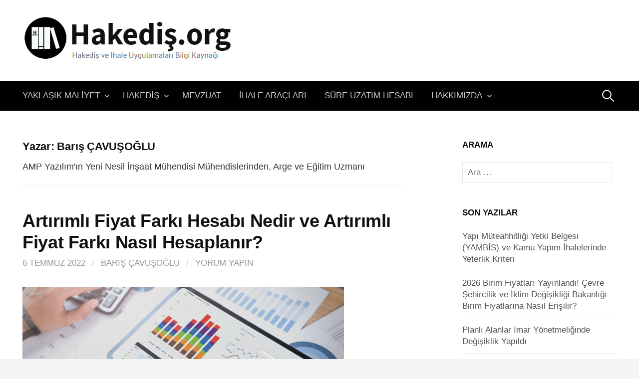

--- FILE ---
content_type: text/html; charset=UTF-8
request_url: https://www.hakedis.org/yazar/barisc/
body_size: 18174
content:
<!DOCTYPE html><!--[if IE 8]><html class="ie8" lang="tr"><![endif]--><!--[if !(IE 8) ]><!--><html lang="tr"><!--<![endif]--><head><script data-no-optimize="1">var litespeed_docref=sessionStorage.getItem("litespeed_docref");litespeed_docref&&(Object.defineProperty(document,"referrer",{get:function(){return litespeed_docref}}),sessionStorage.removeItem("litespeed_docref"));</script><meta charset="UTF-8"><meta name="viewport" content="width=device-width, initial-scale=1"><link rel="profile" href=""><link rel="pingback" href="https://www.hakedis.org/xmlrpc.php"><!--[if lt IE 9]><script src="https://www.hakedis.org/wp-content/themes/first/js/html5shiv.js"></script><![endif]--><meta name='robots' content='index, follow, max-image-preview:large, max-snippet:-1, max-video-preview:-1' /><title>Barış ÇAVUŞOĞLU, Yazar: Hakediş.org</title><link rel="canonical" href="https://www.hakedis.org/yazar/barisc/" /><meta property="og:locale" content="tr_TR" /><meta property="og:type" content="profile" /><meta property="og:title" content="Barış ÇAVUŞOĞLU, Yazar: Hakediş.org" /><meta property="og:url" content="https://www.hakedis.org/yazar/barisc/" /><meta property="og:site_name" content="Hakediş.org" /><meta property="og:image" content="https://secure.gravatar.com/avatar/a6613299615c058113c1e22c37a9a3df?s=500&d=mm&r=g" /><meta name="twitter:card" content="summary_large_image" /><meta name="twitter:site" content="@ampyazilim" /> <script type="application/ld+json" class="yoast-schema-graph">{"@context":"https://schema.org","@graph":[{"@type":"ProfilePage","@id":"https://www.hakedis.org/yazar/barisc/","url":"https://www.hakedis.org/yazar/barisc/","name":"Barış ÇAVUŞOĞLU, Yazar: Hakediş.org","isPartOf":{"@id":"https://www.hakedis.org/#website"},"primaryImageOfPage":{"@id":"https://www.hakedis.org/yazar/barisc/#primaryimage"},"image":{"@id":"https://www.hakedis.org/yazar/barisc/#primaryimage"},"thumbnailUrl":"https://www.hakedis.org/wp-content/uploads/2022/07/artirimli-fiyat-farki-hesabi-nasil-yapilmalidir-644x322-hakedis.org_.png","breadcrumb":{"@id":"https://www.hakedis.org/yazar/barisc/#breadcrumb"},"inLanguage":"tr","potentialAction":[{"@type":"ReadAction","target":["https://www.hakedis.org/yazar/barisc/"]}]},{"@type":"ImageObject","inLanguage":"tr","@id":"https://www.hakedis.org/yazar/barisc/#primaryimage","url":"https://www.hakedis.org/wp-content/uploads/2022/07/artirimli-fiyat-farki-hesabi-nasil-yapilmalidir-644x322-hakedis.org_.png","contentUrl":"https://www.hakedis.org/wp-content/uploads/2022/07/artirimli-fiyat-farki-hesabi-nasil-yapilmalidir-644x322-hakedis.org_.png","width":644,"height":322,"caption":"Artırımlı Fiyat Farkı Hesabı Nedir ve Artırımlı Fiyat Farkı Nasıl Hesaplanır?"},{"@type":"BreadcrumbList","@id":"https://www.hakedis.org/yazar/barisc/#breadcrumb","itemListElement":[{"@type":"ListItem","position":1,"name":"Ana sayfa","item":"https://www.hakedis.org/"},{"@type":"ListItem","position":2,"name":"Arşiv Barış ÇAVUŞOĞLU"}]},{"@type":"WebSite","@id":"https://www.hakedis.org/#website","url":"https://www.hakedis.org/","name":"Hakediş.org","description":"Hakediş ve İhale Uygulamaları Bilgi Kaynağı","publisher":{"@id":"https://www.hakedis.org/#organization"},"potentialAction":[{"@type":"SearchAction","target":{"@type":"EntryPoint","urlTemplate":"https://www.hakedis.org/?s={search_term_string}"},"query-input":{"@type":"PropertyValueSpecification","valueRequired":true,"valueName":"search_term_string"}}],"inLanguage":"tr"},{"@type":"Organization","@id":"https://www.hakedis.org/#organization","name":"Hakediş.org","url":"https://www.hakedis.org/","logo":{"@type":"ImageObject","inLanguage":"tr","@id":"https://www.hakedis.org/#/schema/logo/image/","url":"","contentUrl":"","caption":"Hakediş.org"},"image":{"@id":"https://www.hakedis.org/#/schema/logo/image/"},"sameAs":["http://facebook.com/ampyazilim","https://x.com/ampyazilim","http://instagram.com/amp.yazilim/","http://youtube.com/ampyazilim"]},{"@type":"Person","@id":"https://www.hakedis.org/#/schema/person/5c1056ea55e5e36e66cf5f8851adc4fd","name":"Barış ÇAVUŞOĞLU","image":{"@type":"ImageObject","inLanguage":"tr","@id":"https://www.hakedis.org/#/schema/person/image/","url":"https://www.hakedis.org/wp-content/litespeed/avatar/99b194b95f8a4d3e2a27bc851a37c263.jpg?ver=1768851185","contentUrl":"https://www.hakedis.org/wp-content/litespeed/avatar/99b194b95f8a4d3e2a27bc851a37c263.jpg?ver=1768851185","caption":"Barış ÇAVUŞOĞLU"},"description":"AMP Yazılım'ın Yeni Nesil İnşaat Mühendisi Mühendislerinden, Arge ve Eğitim Uzmanı","sameAs":["https://www.ampyazilim.com.tr"],"mainEntityOfPage":{"@id":"https://www.hakedis.org/yazar/barisc/"}}]}</script> <link rel='dns-prefetch' href='//maxcdn.bootstrapcdn.com' /><link rel='dns-prefetch' href='//fonts.googleapis.com' /><link rel="alternate" type="application/rss+xml" title="Hakediş.org &raquo; akışı" href="https://www.hakedis.org/feed/" /><link rel="alternate" type="application/rss+xml" title="Hakediş.org &raquo; yorum akışı" href="https://www.hakedis.org/comments/feed/" /><link rel="alternate" type="application/rss+xml" title="Barış ÇAVUŞOĞLU akışı için Hakediş.org &raquo; yazıları" href="https://www.hakedis.org/yazar/barisc/feed/" /><link data-optimized="2" rel="stylesheet" href="https://www.hakedis.org/wp-content/litespeed/css/daefd3c878f1eab3c92117f3e1e11d00.css?ver=6255d" /><style id='classic-theme-styles-inline-css' type='text/css'>/*! This file is auto-generated */
.wp-block-button__link{color:#fff;background-color:#32373c;border-radius:9999px;box-shadow:none;text-decoration:none;padding:calc(.667em + 2px) calc(1.333em + 2px);font-size:1.125em}.wp-block-file__button{background:#32373c;color:#fff;text-decoration:none}</style><style id='global-styles-inline-css' type='text/css'>body{--wp--preset--color--black: #000000;--wp--preset--color--cyan-bluish-gray: #abb8c3;--wp--preset--color--white: #ffffff;--wp--preset--color--pale-pink: #f78da7;--wp--preset--color--vivid-red: #cf2e2e;--wp--preset--color--luminous-vivid-orange: #ff6900;--wp--preset--color--luminous-vivid-amber: #fcb900;--wp--preset--color--light-green-cyan: #7bdcb5;--wp--preset--color--vivid-green-cyan: #00d084;--wp--preset--color--pale-cyan-blue: #8ed1fc;--wp--preset--color--vivid-cyan-blue: #0693e3;--wp--preset--color--vivid-purple: #9b51e0;--wp--preset--gradient--vivid-cyan-blue-to-vivid-purple: linear-gradient(135deg,rgba(6,147,227,1) 0%,rgb(155,81,224) 100%);--wp--preset--gradient--light-green-cyan-to-vivid-green-cyan: linear-gradient(135deg,rgb(122,220,180) 0%,rgb(0,208,130) 100%);--wp--preset--gradient--luminous-vivid-amber-to-luminous-vivid-orange: linear-gradient(135deg,rgba(252,185,0,1) 0%,rgba(255,105,0,1) 100%);--wp--preset--gradient--luminous-vivid-orange-to-vivid-red: linear-gradient(135deg,rgba(255,105,0,1) 0%,rgb(207,46,46) 100%);--wp--preset--gradient--very-light-gray-to-cyan-bluish-gray: linear-gradient(135deg,rgb(238,238,238) 0%,rgb(169,184,195) 100%);--wp--preset--gradient--cool-to-warm-spectrum: linear-gradient(135deg,rgb(74,234,220) 0%,rgb(151,120,209) 20%,rgb(207,42,186) 40%,rgb(238,44,130) 60%,rgb(251,105,98) 80%,rgb(254,248,76) 100%);--wp--preset--gradient--blush-light-purple: linear-gradient(135deg,rgb(255,206,236) 0%,rgb(152,150,240) 100%);--wp--preset--gradient--blush-bordeaux: linear-gradient(135deg,rgb(254,205,165) 0%,rgb(254,45,45) 50%,rgb(107,0,62) 100%);--wp--preset--gradient--luminous-dusk: linear-gradient(135deg,rgb(255,203,112) 0%,rgb(199,81,192) 50%,rgb(65,88,208) 100%);--wp--preset--gradient--pale-ocean: linear-gradient(135deg,rgb(255,245,203) 0%,rgb(182,227,212) 50%,rgb(51,167,181) 100%);--wp--preset--gradient--electric-grass: linear-gradient(135deg,rgb(202,248,128) 0%,rgb(113,206,126) 100%);--wp--preset--gradient--midnight: linear-gradient(135deg,rgb(2,3,129) 0%,rgb(40,116,252) 100%);--wp--preset--font-size--small: 13px;--wp--preset--font-size--medium: 20px;--wp--preset--font-size--large: 36px;--wp--preset--font-size--x-large: 42px;--wp--preset--spacing--20: 0.44rem;--wp--preset--spacing--30: 0.67rem;--wp--preset--spacing--40: 1rem;--wp--preset--spacing--50: 1.5rem;--wp--preset--spacing--60: 2.25rem;--wp--preset--spacing--70: 3.38rem;--wp--preset--spacing--80: 5.06rem;--wp--preset--shadow--natural: 6px 6px 9px rgba(0, 0, 0, 0.2);--wp--preset--shadow--deep: 12px 12px 50px rgba(0, 0, 0, 0.4);--wp--preset--shadow--sharp: 6px 6px 0px rgba(0, 0, 0, 0.2);--wp--preset--shadow--outlined: 6px 6px 0px -3px rgba(255, 255, 255, 1), 6px 6px rgba(0, 0, 0, 1);--wp--preset--shadow--crisp: 6px 6px 0px rgba(0, 0, 0, 1);}:where(.is-layout-flex){gap: 0.5em;}:where(.is-layout-grid){gap: 0.5em;}body .is-layout-flow > .alignleft{float: left;margin-inline-start: 0;margin-inline-end: 2em;}body .is-layout-flow > .alignright{float: right;margin-inline-start: 2em;margin-inline-end: 0;}body .is-layout-flow > .aligncenter{margin-left: auto !important;margin-right: auto !important;}body .is-layout-constrained > .alignleft{float: left;margin-inline-start: 0;margin-inline-end: 2em;}body .is-layout-constrained > .alignright{float: right;margin-inline-start: 2em;margin-inline-end: 0;}body .is-layout-constrained > .aligncenter{margin-left: auto !important;margin-right: auto !important;}body .is-layout-constrained > :where(:not(.alignleft):not(.alignright):not(.alignfull)){max-width: var(--wp--style--global--content-size);margin-left: auto !important;margin-right: auto !important;}body .is-layout-constrained > .alignwide{max-width: var(--wp--style--global--wide-size);}body .is-layout-flex{display: flex;}body .is-layout-flex{flex-wrap: wrap;align-items: center;}body .is-layout-flex > *{margin: 0;}body .is-layout-grid{display: grid;}body .is-layout-grid > *{margin: 0;}:where(.wp-block-columns.is-layout-flex){gap: 2em;}:where(.wp-block-columns.is-layout-grid){gap: 2em;}:where(.wp-block-post-template.is-layout-flex){gap: 1.25em;}:where(.wp-block-post-template.is-layout-grid){gap: 1.25em;}.has-black-color{color: var(--wp--preset--color--black) !important;}.has-cyan-bluish-gray-color{color: var(--wp--preset--color--cyan-bluish-gray) !important;}.has-white-color{color: var(--wp--preset--color--white) !important;}.has-pale-pink-color{color: var(--wp--preset--color--pale-pink) !important;}.has-vivid-red-color{color: var(--wp--preset--color--vivid-red) !important;}.has-luminous-vivid-orange-color{color: var(--wp--preset--color--luminous-vivid-orange) !important;}.has-luminous-vivid-amber-color{color: var(--wp--preset--color--luminous-vivid-amber) !important;}.has-light-green-cyan-color{color: var(--wp--preset--color--light-green-cyan) !important;}.has-vivid-green-cyan-color{color: var(--wp--preset--color--vivid-green-cyan) !important;}.has-pale-cyan-blue-color{color: var(--wp--preset--color--pale-cyan-blue) !important;}.has-vivid-cyan-blue-color{color: var(--wp--preset--color--vivid-cyan-blue) !important;}.has-vivid-purple-color{color: var(--wp--preset--color--vivid-purple) !important;}.has-black-background-color{background-color: var(--wp--preset--color--black) !important;}.has-cyan-bluish-gray-background-color{background-color: var(--wp--preset--color--cyan-bluish-gray) !important;}.has-white-background-color{background-color: var(--wp--preset--color--white) !important;}.has-pale-pink-background-color{background-color: var(--wp--preset--color--pale-pink) !important;}.has-vivid-red-background-color{background-color: var(--wp--preset--color--vivid-red) !important;}.has-luminous-vivid-orange-background-color{background-color: var(--wp--preset--color--luminous-vivid-orange) !important;}.has-luminous-vivid-amber-background-color{background-color: var(--wp--preset--color--luminous-vivid-amber) !important;}.has-light-green-cyan-background-color{background-color: var(--wp--preset--color--light-green-cyan) !important;}.has-vivid-green-cyan-background-color{background-color: var(--wp--preset--color--vivid-green-cyan) !important;}.has-pale-cyan-blue-background-color{background-color: var(--wp--preset--color--pale-cyan-blue) !important;}.has-vivid-cyan-blue-background-color{background-color: var(--wp--preset--color--vivid-cyan-blue) !important;}.has-vivid-purple-background-color{background-color: var(--wp--preset--color--vivid-purple) !important;}.has-black-border-color{border-color: var(--wp--preset--color--black) !important;}.has-cyan-bluish-gray-border-color{border-color: var(--wp--preset--color--cyan-bluish-gray) !important;}.has-white-border-color{border-color: var(--wp--preset--color--white) !important;}.has-pale-pink-border-color{border-color: var(--wp--preset--color--pale-pink) !important;}.has-vivid-red-border-color{border-color: var(--wp--preset--color--vivid-red) !important;}.has-luminous-vivid-orange-border-color{border-color: var(--wp--preset--color--luminous-vivid-orange) !important;}.has-luminous-vivid-amber-border-color{border-color: var(--wp--preset--color--luminous-vivid-amber) !important;}.has-light-green-cyan-border-color{border-color: var(--wp--preset--color--light-green-cyan) !important;}.has-vivid-green-cyan-border-color{border-color: var(--wp--preset--color--vivid-green-cyan) !important;}.has-pale-cyan-blue-border-color{border-color: var(--wp--preset--color--pale-cyan-blue) !important;}.has-vivid-cyan-blue-border-color{border-color: var(--wp--preset--color--vivid-cyan-blue) !important;}.has-vivid-purple-border-color{border-color: var(--wp--preset--color--vivid-purple) !important;}.has-vivid-cyan-blue-to-vivid-purple-gradient-background{background: var(--wp--preset--gradient--vivid-cyan-blue-to-vivid-purple) !important;}.has-light-green-cyan-to-vivid-green-cyan-gradient-background{background: var(--wp--preset--gradient--light-green-cyan-to-vivid-green-cyan) !important;}.has-luminous-vivid-amber-to-luminous-vivid-orange-gradient-background{background: var(--wp--preset--gradient--luminous-vivid-amber-to-luminous-vivid-orange) !important;}.has-luminous-vivid-orange-to-vivid-red-gradient-background{background: var(--wp--preset--gradient--luminous-vivid-orange-to-vivid-red) !important;}.has-very-light-gray-to-cyan-bluish-gray-gradient-background{background: var(--wp--preset--gradient--very-light-gray-to-cyan-bluish-gray) !important;}.has-cool-to-warm-spectrum-gradient-background{background: var(--wp--preset--gradient--cool-to-warm-spectrum) !important;}.has-blush-light-purple-gradient-background{background: var(--wp--preset--gradient--blush-light-purple) !important;}.has-blush-bordeaux-gradient-background{background: var(--wp--preset--gradient--blush-bordeaux) !important;}.has-luminous-dusk-gradient-background{background: var(--wp--preset--gradient--luminous-dusk) !important;}.has-pale-ocean-gradient-background{background: var(--wp--preset--gradient--pale-ocean) !important;}.has-electric-grass-gradient-background{background: var(--wp--preset--gradient--electric-grass) !important;}.has-midnight-gradient-background{background: var(--wp--preset--gradient--midnight) !important;}.has-small-font-size{font-size: var(--wp--preset--font-size--small) !important;}.has-medium-font-size{font-size: var(--wp--preset--font-size--medium) !important;}.has-large-font-size{font-size: var(--wp--preset--font-size--large) !important;}.has-x-large-font-size{font-size: var(--wp--preset--font-size--x-large) !important;}
.wp-block-navigation a:where(:not(.wp-element-button)){color: inherit;}
:where(.wp-block-post-template.is-layout-flex){gap: 1.25em;}:where(.wp-block-post-template.is-layout-grid){gap: 1.25em;}
:where(.wp-block-columns.is-layout-flex){gap: 2em;}:where(.wp-block-columns.is-layout-grid){gap: 2em;}
.wp-block-pullquote{font-size: 1.5em;line-height: 1.6;}</style><style id='rs-plugin-settings-inline-css' type='text/css'>.tp-caption a{color:#ff7302;text-shadow:none;-webkit-transition:all 0.2s ease-out;-moz-transition:all 0.2s ease-out;-o-transition:all 0.2s ease-out;-ms-transition:all 0.2s ease-out}.tp-caption a:hover{color:#ffa902}</style><link rel='stylesheet' id='sb-font-awesome-css' href='https://maxcdn.bootstrapcdn.com/font-awesome/4.7.0/css/font-awesome.min.css?ver=6.4.7' type='text/css' media='all' /><!--[if IE 8]><link rel='stylesheet' id='first-non-responsive-css' href='https://www.hakedis.org/wp-content/themes/first/css/non-responsive.css' type='text/css' media='all' />
<![endif]--> <script type="litespeed/javascript" data-src="https://www.hakedis.org/wp-includes/js/jquery/jquery.min.js" id="jquery-core-js"></script> <link rel="https://api.w.org/" href="https://www.hakedis.org/wp-json/" /><link rel="alternate" type="application/json" href="https://www.hakedis.org/wp-json/wp/v2/users/2260" /><link rel="EditURI" type="application/rsd+xml" title="RSD" href="https://www.hakedis.org/xmlrpc.php?rsd" /><meta name="generator" content="WordPress 6.4.7" /><style>.cpm-map img{ max-width: none !important;box-shadow:none !important;}</style> <script type="litespeed/javascript">jQuery(document).ready(function(){var ajaxRevslider=function(obj){var content="";data={};data.action='revslider_ajax_call_front';data.client_action='get_slider_html';data.token='0296fccb86';data.type=obj.type;data.id=obj.id;data.aspectratio=obj.aspectratio;jQuery.ajax({type:"post",url:"https://www.hakedis.org/wp-admin/admin-ajax.php",dataType:'json',data:data,async:!1,success:function(ret,textStatus,XMLHttpRequest){if(ret.success==!0)
content=ret.data},error:function(e){console.log(e)}});return content};var ajaxRemoveRevslider=function(obj){return jQuery(obj.selector+" .rev_slider").revkill()};var extendessential=setInterval(function(){if(jQuery.fn.tpessential!=undefined){clearInterval(extendessential);if(typeof(jQuery.fn.tpessential.defaults)!=='undefined'){jQuery.fn.tpessential.defaults.ajaxTypes.push({type:"revslider",func:ajaxRevslider,killfunc:ajaxRemoveRevslider,openAnimationSpeed:0.3})}}},30)})</script> <style type="text/css">/* Fonts */
				html {
			font-size: 100%;
		}
				body {
									font-size: 18px;
					}
				@media screen and (max-width: 782px) {
						html {
				font-size: 90%;
			}
									body {
				font-size: 16.9px;
			}
					}
				
		/* Colors */
								.site-bar, .main-navigation ul ul {
				background-color: #000000;
			}
														
		
				/* Logo */
			.site-logo {
											}</style><style type="text/css" id="first-custom-css">.boxed .site {
  max-width: 1440px;
}
@media screen and (min-width: 960px) {
  .site-content, .footer-widget {
    max-width: 1220px;
    padding: 0 45px;
  }
}

@media screen and (min-width: 783px) {
  .site-top, .main-navigation, .site-bottom {
    max-width: 1220px;
  }
}</style><link rel="icon" href="https://www.hakedis.org/wp-content/uploads/2017/02/favicon.png" sizes="32x32" /><link rel="icon" href="https://www.hakedis.org/wp-content/uploads/2017/02/favicon.png" sizes="192x192" /><link rel="apple-touch-icon" href="https://www.hakedis.org/wp-content/uploads/2017/02/favicon.png" /><meta name="msapplication-TileImage" content="https://www.hakedis.org/wp-content/uploads/2017/02/favicon.png" />
 <script type="litespeed/javascript" data-src="https://www.googletagmanager.com/gtag/js?id=G-86QDBFDNZ4"></script> <script type="litespeed/javascript">window.dataLayer=window.dataLayer||[];function gtag(){dataLayer.push(arguments)}
gtag('js',new Date());gtag('config','G-86QDBFDNZ4')</script> </head><body class="archive author author-barisc author-2260 wp-custom-logo has-avatars boxed header-side footer-side footer-2"><div id="page" class="hfeed site">
<a class="skip-link screen-reader-text" href="#content">İçeriğe atla</a><header id="masthead" class="site-header" role="banner"><div class="site-top"><div class="site-top-table"><div class="site-branding"><div class="site-logo h1"><a href="https://www.hakedis.org/" rel="home">		<img data-lazyloaded="1" src="[data-uri]" width="435" height="98" alt="Hakediş.org" data-src="https://www.hakedis.org/wp-content/uploads/2017/02/horg-fg1.png" />
</a></div></div></div></div><div class="site-bar"><nav id="site-navigation" class="main-navigation" role="navigation"><div class="menu-toggle">Menü</div><div class="menu-ana-menu-container"><ul id="menu-ana-menu" class="menu"><li id="menu-item-36" class="menu-item menu-item-type-taxonomy menu-item-object-category menu-item-has-children menu-item-36"><a href="https://www.hakedis.org/yaklasik-maliyet/">Yaklaşık Maliyet</a><ul class="sub-menu"><li id="menu-item-35" class="menu-item menu-item-type-taxonomy menu-item-object-category menu-item-35"><a href="https://www.hakedis.org/birim-fiyatlar/">Birim Fiyatlar</a></li><li id="menu-item-971" class="menu-item menu-item-type-post_type menu-item-object-post menu-item-971"><a href="https://www.hakedis.org/yaklasik-maliyet-nedir-nasil-hesaplanir/">Yaklaşık Maliyet Nedir, Nasıl Hesaplanır</a></li></ul></li><li id="menu-item-38" class="menu-item menu-item-type-taxonomy menu-item-object-category menu-item-has-children menu-item-38"><a href="https://www.hakedis.org/hakedis-makaleler/">Hakediş</a><ul class="sub-menu"><li id="menu-item-970" class="menu-item menu-item-type-post_type menu-item-object-post menu-item-970"><a href="https://www.hakedis.org/hakedis/">Hakediş Nedir, Nasıl Düzenlenir ?</a></li><li id="menu-item-1735" class="menu-item menu-item-type-post_type menu-item-object-page menu-item-1735"><a href="https://www.hakedis.org/yapim-hakedis-ornekleri/">Yapım Hakediş Örnekleri</a></li><li id="menu-item-1425" class="menu-item menu-item-type-post_type menu-item-object-page menu-item-1425"><a href="https://www.hakedis.org/hizmet-hakedis-ornekleri/">Hizmet Hakediş Örnekleri</a></li><li id="menu-item-1433" class="menu-item menu-item-type-post_type menu-item-object-page menu-item-1433"><a href="https://www.hakedis.org/mal-alim-hakedis-ornekleri/">Mal Alım Hakediş Örnekleri</a></li><li id="menu-item-872" class="menu-item menu-item-type-post_type menu-item-object-post menu-item-872"><a href="https://www.hakedis.org/fiyat-farkina-esas-katsayilar/">Fiyat Farkına Esas Katsayılar</a></li><li id="menu-item-37" class="menu-item menu-item-type-taxonomy menu-item-object-category menu-item-37"><a href="https://www.hakedis.org/fiyat-farki-hesaplama/">Fiyat Farkı Makaleleri</a></li></ul></li><li id="menu-item-451" class="menu-item menu-item-type-post_type menu-item-object-post menu-item-451"><a href="https://www.hakedis.org/mevzuat-indeksi/">Mevzuat</a></li><li id="menu-item-1888" class="menu-item menu-item-type-post_type menu-item-object-page menu-item-1888"><a href="https://www.hakedis.org/ihale-yaklasik-maliyet-hakedis-araclari/">İhale Araçları</a></li><li id="menu-item-6597" class="menu-item menu-item-type-custom menu-item-object-custom menu-item-6597"><a href="https://www.hakedis.org/ihale-araclari/sure-uzatim-hesabi">Süre Uzatım Hesabı</a></li><li id="menu-item-196" class="menu-item menu-item-type-custom menu-item-object-custom menu-item-has-children menu-item-196"><a href="https://www.hakedis.org/hakedis-org-hakkinda/">Hakkımızda</a><ul class="sub-menu"><li id="menu-item-121" class="menu-item menu-item-type-post_type menu-item-object-page menu-item-121"><a href="https://www.hakedis.org/hakedis-org-hakkinda/">Hakkımızda</a></li><li id="menu-item-7534" class="menu-item menu-item-type-post_type menu-item-object-page menu-item-7534"><a href="https://www.hakedis.org/hakedis-org-diger-sitelerimiz/">Sitelerimiz</a></li><li id="menu-item-901" class="menu-item menu-item-type-post_type menu-item-object-page menu-item-901"><a href="https://www.hakedis.org/hakedis-org-icin-yazin/">Yazarımız Olun</a></li><li id="menu-item-120" class="menu-item menu-item-type-post_type menu-item-object-page menu-item-120"><a href="https://www.hakedis.org/iletisim/">İletişim</a></li></ul></li></ul></div><form role="search" method="get" class="search-form" action="https://www.hakedis.org/">
<label>
<span class="screen-reader-text">Arama:</span>
<input type="search" class="search-field" placeholder="Ara &hellip;" value="" name="s" />
</label>
<input type="submit" class="search-submit" value="Ara" /></form></nav></div></header><div id="content" class="site-content"><section id="primary" class="content-area"><main id="main" class="site-main" role="main"><header class="page-header"><h1 class="page-title">Yazar: <span>Barış ÇAVUŞOĞLU</span></h1><div class="taxonomy-description">AMP Yazılım'ın Yeni Nesil İnşaat Mühendisi Mühendislerinden, Arge ve Eğitim Uzmanı</div></header><article id="post-4915" class="post-4915 post type-post status-publish format-standard has-post-thumbnail hentry category-fiyat-farki-hesaplama tag-artirimli-fiyat-farki tag-artirimli-fiyat-farki-hesabi tag-artirimli-fiyat-farki-odemesi tag-ek-fiyat-farki tag-fiyat-farki tag-ilave-fiyat-farki"><header class="entry-header"><h1 class="entry-title"><a href="https://www.hakedis.org/artirimli-fiyat-farki-nedir-nasil-hesaplanir/" rel="bookmark">Artırımlı Fiyat Farkı Hesabı Nedir ve Artırımlı Fiyat Farkı Nasıl Hesaplanır?</a></h1><div class="entry-meta entry-header-meta">
<span class="posted-on">
<a href="https://www.hakedis.org/artirimli-fiyat-farki-nedir-nasil-hesaplanir/" rel="bookmark"><time class="entry-date published updated" datetime="2022-07-06T21:35:39+03:00">6 Temmuz 2022</time></a>		</span>
<span class="byline"><span class="meta-sep"> / </span>
<span class="author vcard">
<a class="url fn n" href="https://www.hakedis.org/yazar/barisc/">Barış ÇAVUŞOĞLU</a>			</span>
</span>
<span class="comments-link"><span class="meta-sep"> / </span> <a href="https://www.hakedis.org/artirimli-fiyat-farki-nedir-nasil-hesaplanir/#respond">Yorum yapın</a></span></div><div class="post-thumbnail">
<a href="https://www.hakedis.org/artirimli-fiyat-farki-nedir-nasil-hesaplanir/"><img data-lazyloaded="1" src="[data-uri]" width="644" height="322" data-src="https://www.hakedis.org/wp-content/uploads/2022/07/artirimli-fiyat-farki-hesabi-nasil-yapilmalidir-644x322-hakedis.org_-644x322.png" class="attachment-post-thumbnail size-post-thumbnail wp-post-image" alt="Artırımlı Fiyat Farkı Hesabı Nedir ve Artırımlı Fiyat Farkı Nasıl Hesaplanır?" decoding="async" fetchpriority="high" data-srcset="https://www.hakedis.org/wp-content/uploads/2022/07/artirimli-fiyat-farki-hesabi-nasil-yapilmalidir-644x322-hakedis.org_.png 644w, https://www.hakedis.org/wp-content/uploads/2022/07/artirimli-fiyat-farki-hesabi-nasil-yapilmalidir-644x322-hakedis.org_-300x150.png 300w" data-sizes="(max-width: 644px) 100vw, 644px" /></a></div></header><div class="entry-summary"><p>Artırımlı Fiyat farkı nedir? Nasıl hesaplanır? 01.01.2022-31.12.2023 tarih aralığında gerçekleştirilmiş imalatlar için artırımlı fiyat farkı hesap örnekleri</p>
<a href="https://www.hakedis.org/artirimli-fiyat-farki-nedir-nasil-hesaplanir/" rel="bookmark"><span class="continue-reading">Devamını Oku &rarr;</span></a></div></article><article id="post-3938" class="post-3938 post type-post status-publish format-standard has-post-thumbnail hentry category-genel category-yaklasik-maliyet category-yapim tag-adet-metraji tag-alan-metraji tag-blok-say tag-cizimden-metraj tag-elektrik-tesisat-metraji tag-havalandirma-tesisati tag-hizli-metraj-cikarma tag-kolay-metraj tag-makine-ve-elektrik-tesisati tag-mekanik-tesisat-metraji tag-metin-say tag-projeden-metraj tag-sihhi-tesisat tag-tesisat-metraji tag-yaklasik-maliyet tag-yaklasik-maliyet-raporu"><header class="entry-header"><h1 class="entry-title"><a href="https://www.hakedis.org/kolaymetraj-ile-elektrik-mekanik-tesisat-metraji-ornek-uygulamali/" rel="bookmark">KolayMetraj ile Elektrik ve Mekanik Tesisat Metrajı &#8211; Örnek Uygulamalı</a></h1><div class="entry-meta entry-header-meta">
<span class="posted-on">
<a href="https://www.hakedis.org/kolaymetraj-ile-elektrik-mekanik-tesisat-metraji-ornek-uygulamali/" rel="bookmark"><time class="entry-date published updated" datetime="2021-01-29T12:13:56+03:00">29 Ocak 2021</time></a>		</span>
<span class="byline"><span class="meta-sep"> / </span>
<span class="author vcard">
<a class="url fn n" href="https://www.hakedis.org/yazar/barisc/">Barış ÇAVUŞOĞLU</a>			</span>
</span>
<span class="comments-link"><span class="meta-sep"> / </span> <a href="https://www.hakedis.org/kolaymetraj-ile-elektrik-mekanik-tesisat-metraji-ornek-uygulamali/#respond">Yorum yapın</a></span></div><div class="post-thumbnail">
<a href="https://www.hakedis.org/kolaymetraj-ile-elektrik-mekanik-tesisat-metraji-ornek-uygulamali/"><img data-lazyloaded="1" src="[data-uri]" width="644" height="351" data-src="https://www.hakedis.org/wp-content/uploads/2021/01/havalandirma-tesisati-projesi-3-644x351.jpg" class="attachment-post-thumbnail size-post-thumbnail wp-post-image" alt="KolayMetraj ile Tesisat Metrajı" decoding="async" data-srcset="https://www.hakedis.org/wp-content/uploads/2021/01/havalandirma-tesisati-projesi-3-644x351.jpg 644w, https://www.hakedis.org/wp-content/uploads/2021/01/havalandirma-tesisati-projesi-3-300x163.jpg 300w, https://www.hakedis.org/wp-content/uploads/2021/01/havalandirma-tesisati-projesi-3-768x418.jpg 768w, https://www.hakedis.org/wp-content/uploads/2021/01/havalandirma-tesisati-projesi-3.jpg 1902w" data-sizes="(max-width: 644px) 100vw, 644px" /></a></div></header><div class="entry-summary"><p>Elektrik ve Mekanik tesisat bir yapının ayrılmaz bileşenleridir. Yapının dayanıklılığı, fonksiyonelliği ne kadar önemliyse yapıdaki kalorifer tesisatı, havalandırma tesisatı, zayıf akım tesisatı vb. imalatlar da bir o kadar önemlidir. Çünkü bu unsurların tamamı bir araya geldiğinde yapı oluşabiliyor, herhangi biri eksik olursa yapı da eksik olmuş olur ve amaçlanan hedefe hizmet etmemiş olur.<br />
Bundan dolayı diğer yapı kısımlarının proje ve uygulama sürecinde gösterilen özenin tesisat iş grubu imalatları için de gösterilmesi gerekiyor.</p>
<a href="https://www.hakedis.org/kolaymetraj-ile-elektrik-mekanik-tesisat-metraji-ornek-uygulamali/" rel="bookmark"><span class="continue-reading">Devamını Oku &rarr;</span></a></div></article></main></section><div id="secondary" class="sidebar-area" role="complementary"><div class="widget-area"><aside id="search-7" class="widget widget_search"><div class="widget-title h1">Arama</div><form role="search" method="get" class="search-form" action="https://www.hakedis.org/">
<label>
<span class="screen-reader-text">Arama:</span>
<input type="search" class="search-field" placeholder="Ara &hellip;" value="" name="s" />
</label>
<input type="submit" class="search-submit" value="Ara" /></form></aside><aside id="recent-posts-5" class="widget widget_recent_entries"><div class="widget-title h1">Son Yazılar</div><ul><li>
<a href="https://www.hakedis.org/yapi-muteahhitligi-yetki-belgesi-yambis-ve-kamu-yapim-ihalelerinde-yeterlik-kriteri/">Yapı Müteahhitliği Yetki Belgesi (YAMBİS) ve Kamu Yapım İhalelerinde Yeterlik Kriteri</a></li><li>
<a href="https://www.hakedis.org/2026-birim-fiyatlari-yayinlandi-cevre-ve-sehircilik-bakanligi-birim-fiyatlarina-nasil-erisilir-2/">2026 Birim Fiyatları Yayınlandı! Çevre Şehircilik ve İklim Değişikliği Bakanlığı Birim Fiyatlarına Nasıl Erişilir?</a></li><li>
<a href="https://www.hakedis.org/planli-alanlar-imar-yonetmeliginde-degisiklik-yapildi/">Planlı Alanlar İmar Yönetmeliğinde Değişiklik Yapıldı</a></li><li>
<a href="https://www.hakedis.org/sozlesme-surecine-iliskin-tum-teminatlarin-takasbank-uzerinden-elektronik-ortamda-sunulmasi-zorunlu/">Sözleşme Sürecine İlişkin Tüm Teminatların Takasbank Üzerinden Elektronik Ortamda Sunulması</a></li><li>
<a href="https://www.hakedis.org/kik-payi-ve-itirazen-sikayet-basvuru-bedelinin-iadesine-iliskin-yonergeler-yayinlandi/">KİK Payı ve İtirazen Şikayet Başvuru Bedelinin İadesine İlişkin Yönergeler Yayınlandı</a></li><li>
<a href="https://www.hakedis.org/2026-yili-birim-fiyatlari-ne-zaman-yayinlanacak/">2026 Yılı Birim Fiyatları Ne Zaman Yayınlanacak?</a></li><li>
<a href="https://www.hakedis.org/kik-payinin-iadesine-iliskin-yasal-duzenleme-yapildi/">KİK Payının İadesine İlişkin Yasal Düzenleme Yapıldı</a></li><li>
<a href="https://www.hakedis.org/ekap-uzerinden-yapilan-ilansiz-e-ihalelere-hizmet-bedeli-duzenlemesi-getirildi/">EKAP Üzerinden Yapılan İlansız e-İhalelere Hizmet Bedeli Düzenlemesi Getirildi</a></li><li>
<a href="https://www.hakedis.org/isi-yalitimi-isleri-genel-teknik-sartnamesi-guncellendi/">Yapı İşleri Genel Teknik Şartnamesinde Değişiklik Yapıldı</a></li><li>
<a href="https://www.hakedis.org/imar-plani-degisikligine-dair-deger-artis-payi-yonetmeligi-yayimlandi/">İmar Planı Değişikliğine Dair Değer Artış Payı Yönetmeliği Yayımlandı</a></li></ul></aside><aside id="tag_cloud-2" class="widget widget_tag_cloud"><div class="widget-title h1">Etiketler</div><div class="tagcloud"><a href="https://www.hakedis.org/etiket/4734/" class="tag-cloud-link tag-link-446 tag-link-position-1" style="font-size: 22pt;" aria-label="4734 (191 öge)">4734</a>
<a href="https://www.hakedis.org/etiket/4734-kamu-ihale-kanunu/" class="tag-cloud-link tag-link-98 tag-link-position-2" style="font-size: 10.512820512821pt;" aria-label="4734 Kamu İhale Kanunu (20 öge)">4734 Kamu İhale Kanunu</a>
<a href="https://www.hakedis.org/etiket/4735/" class="tag-cloud-link tag-link-447 tag-link-position-3" style="font-size: 21.760683760684pt;" aria-label="4735 (179 öge)">4735</a>
<a href="https://www.hakedis.org/etiket/analiz/" class="tag-cloud-link tag-link-9 tag-link-position-4" style="font-size: 8.4786324786325pt;" aria-label="analiz (13 öge)">analiz</a>
<a href="https://www.hakedis.org/etiket/birim-fiyat/" class="tag-cloud-link tag-link-10 tag-link-position-5" style="font-size: 8pt;" aria-label="birim fiyat (12 öge)">birim fiyat</a>
<a href="https://www.hakedis.org/etiket/e-ihale/" class="tag-cloud-link tag-link-572 tag-link-position-6" style="font-size: 8.4786324786325pt;" aria-label="E-ihale (13 öge)">E-ihale</a>
<a href="https://www.hakedis.org/etiket/ekap/" class="tag-cloud-link tag-link-434 tag-link-position-7" style="font-size: 15.059829059829pt;" aria-label="ekap (49 öge)">ekap</a>
<a href="https://www.hakedis.org/etiket/ek-fiyat-farki/" class="tag-cloud-link tag-link-947 tag-link-position-8" style="font-size: 13.025641025641pt;" aria-label="ek fiyat farkı (33 öge)">ek fiyat farkı</a>
<a href="https://www.hakedis.org/etiket/elektronik-ihale/" class="tag-cloud-link tag-link-429 tag-link-position-9" style="font-size: 11.82905982906pt;" aria-label="elektronik ihale (26 öge)">elektronik ihale</a>
<a href="https://www.hakedis.org/etiket/eski-eser/" class="tag-cloud-link tag-link-402 tag-link-position-10" style="font-size: 9.0769230769231pt;" aria-label="eski eser (15 öge)">eski eser</a>
<a href="https://www.hakedis.org/etiket/esik-degerler/" class="tag-cloud-link tag-link-124 tag-link-position-11" style="font-size: 8.4786324786325pt;" aria-label="Eşik Değerler (13 öge)">Eşik Değerler</a>
<a href="https://www.hakedis.org/etiket/fesih/" class="tag-cloud-link tag-link-650 tag-link-position-12" style="font-size: 8.4786324786325pt;" aria-label="fesih (13 öge)">fesih</a>
<a href="https://www.hakedis.org/etiket/fiyat-farki/" class="tag-cloud-link tag-link-67 tag-link-position-13" style="font-size: 15.418803418803pt;" aria-label="fiyat farkı (53 öge)">fiyat farkı</a>
<a href="https://www.hakedis.org/etiket/genel-teblig/" class="tag-cloud-link tag-link-368 tag-link-position-14" style="font-size: 11.230769230769pt;" aria-label="genel tebliğ (23 öge)">genel tebliğ</a>
<a href="https://www.hakedis.org/etiket/genel-teknik-sartname/" class="tag-cloud-link tag-link-403 tag-link-position-15" style="font-size: 8.8376068376068pt;" aria-label="genel teknik şartname (14 öge)">genel teknik şartname</a>
<a href="https://www.hakedis.org/etiket/hakedis/" class="tag-cloud-link tag-link-141 tag-link-position-16" style="font-size: 11.589743589744pt;" aria-label="hakediş (25 öge)">hakediş</a>
<a href="https://www.hakedis.org/etiket/hap-bilgi/" class="tag-cloud-link tag-link-994 tag-link-position-17" style="font-size: 10.034188034188pt;" aria-label="Hap bilgi (18 öge)">Hap bilgi</a>
<a href="https://www.hakedis.org/etiket/hap-bilgilerle/" class="tag-cloud-link tag-link-1070 tag-link-position-18" style="font-size: 9.0769230769231pt;" aria-label="hap bilgilerle (15 öge)">hap bilgilerle</a>
<a href="https://www.hakedis.org/etiket/hizmet-alim/" class="tag-cloud-link tag-link-339 tag-link-position-19" style="font-size: 12.068376068376pt;" aria-label="hizmet alım (27 öge)">hizmet alım</a>
<a href="https://www.hakedis.org/etiket/ihale/" class="tag-cloud-link tag-link-130 tag-link-position-20" style="font-size: 20.683760683761pt;" aria-label="ihale (147 öge)">ihale</a>
<a href="https://www.hakedis.org/etiket/kamu-ihale-genel-tebligi/" class="tag-cloud-link tag-link-371 tag-link-position-21" style="font-size: 8pt;" aria-label="kamu ihale genel tebliği (12 öge)">kamu ihale genel tebliği</a>
<a href="https://www.hakedis.org/etiket/kamu-ihale-kanunu/" class="tag-cloud-link tag-link-69 tag-link-position-22" style="font-size: 10.273504273504pt;" aria-label="kamu ihale kanunu (19 öge)">kamu ihale kanunu</a>
<a href="https://www.hakedis.org/etiket/kamu-ihale-kurumu/" class="tag-cloud-link tag-link-713 tag-link-position-23" style="font-size: 9.4358974358974pt;" aria-label="kamu ihale kurumu (16 öge)">kamu ihale kurumu</a>
<a href="https://www.hakedis.org/etiket/kik/" class="tag-cloud-link tag-link-437 tag-link-position-24" style="font-size: 14.700854700855pt;" aria-label="Kik (46 öge)">Kik</a>
<a href="https://www.hakedis.org/etiket/kultur-varliklari/" class="tag-cloud-link tag-link-193 tag-link-position-25" style="font-size: 8.8376068376068pt;" aria-label="kültür varlıkları (14 öge)">kültür varlıkları</a>
<a href="https://www.hakedis.org/etiket/mal-alim/" class="tag-cloud-link tag-link-340 tag-link-position-26" style="font-size: 12.547008547009pt;" aria-label="mal alım (30 öge)">mal alım</a>
<a href="https://www.hakedis.org/etiket/mevzuat/" class="tag-cloud-link tag-link-55 tag-link-position-27" style="font-size: 16.854700854701pt;" aria-label="mevzuat (70 öge)">mevzuat</a>
<a href="https://www.hakedis.org/etiket/orhan-ozyurt/" class="tag-cloud-link tag-link-1040 tag-link-position-28" style="font-size: 9.7948717948718pt;" aria-label="orhan özyurt (17 öge)">orhan özyurt</a>
<a href="https://www.hakedis.org/etiket/parasal-limitler/" class="tag-cloud-link tag-link-201 tag-link-position-29" style="font-size: 8.8376068376068pt;" aria-label="parasal limitler (14 öge)">parasal limitler</a>
<a href="https://www.hakedis.org/etiket/resmi-gazete/" class="tag-cloud-link tag-link-1034 tag-link-position-30" style="font-size: 10.273504273504pt;" aria-label="resmi gazete (19 öge)">resmi gazete</a>
<a href="https://www.hakedis.org/etiket/sozlesme/" class="tag-cloud-link tag-link-213 tag-link-position-31" style="font-size: 18.051282051282pt;" aria-label="Sözleşme (88 öge)">Sözleşme</a>
<a href="https://www.hakedis.org/etiket/sure-uzatimi/" class="tag-cloud-link tag-link-784 tag-link-position-32" style="font-size: 10.034188034188pt;" aria-label="süre uzatımı (18 öge)">süre uzatımı</a>
<a href="https://www.hakedis.org/etiket/teblig/" class="tag-cloud-link tag-link-185 tag-link-position-33" style="font-size: 10.752136752137pt;" aria-label="Tebliğ (21 öge)">Tebliğ</a>
<a href="https://www.hakedis.org/etiket/uygulama-yonetmeligi/" class="tag-cloud-link tag-link-431 tag-link-position-34" style="font-size: 9.4358974358974pt;" aria-label="uygulama yönetmeliği (16 öge)">uygulama yönetmeliği</a>
<a href="https://www.hakedis.org/etiket/yaklasik-maliyet/" class="tag-cloud-link tag-link-15 tag-link-position-35" style="font-size: 8.4786324786325pt;" aria-label="yaklaşık maliyet (13 öge)">yaklaşık maliyet</a>
<a href="https://www.hakedis.org/etiket/yapim/" class="tag-cloud-link tag-link-128 tag-link-position-36" style="font-size: 18.529914529915pt;" aria-label="Yapım (97 öge)">Yapım</a>
<a href="https://www.hakedis.org/etiket/yapim-isi/" class="tag-cloud-link tag-link-622 tag-link-position-37" style="font-size: 10.991452991453pt;" aria-label="Yapım işi (22 öge)">Yapım işi</a>
<a href="https://www.hakedis.org/etiket/yapim-isleri/" class="tag-cloud-link tag-link-56 tag-link-position-38" style="font-size: 12.42735042735pt;" aria-label="yapım işleri (29 öge)">yapım işleri</a>
<a href="https://www.hakedis.org/etiket/yapim-isleri-genel-sartnamesi/" class="tag-cloud-link tag-link-74 tag-link-position-39" style="font-size: 8pt;" aria-label="yapım işleri genel şartnamesi (12 öge)">yapım işleri genel şartnamesi</a>
<a href="https://www.hakedis.org/etiket/yfk/" class="tag-cloud-link tag-link-450 tag-link-position-40" style="font-size: 8pt;" aria-label="YFK (12 öge)">YFK</a>
<a href="https://www.hakedis.org/etiket/yonetmelik/" class="tag-cloud-link tag-link-487 tag-link-position-41" style="font-size: 11.230769230769pt;" aria-label="yönetmelik (23 öge)">yönetmelik</a>
<a href="https://www.hakedis.org/etiket/yuklenici/" class="tag-cloud-link tag-link-998 tag-link-position-42" style="font-size: 9.4358974358974pt;" aria-label="yüklenici (16 öge)">yüklenici</a>
<a href="https://www.hakedis.org/etiket/yuksek-fen-kurulu/" class="tag-cloud-link tag-link-449 tag-link-position-43" style="font-size: 10.034188034188pt;" aria-label="yüksek fen kurulu (18 öge)">yüksek fen kurulu</a>
<a href="https://www.hakedis.org/etiket/cevre-ve-sehircilik-bakanligi/" class="tag-cloud-link tag-link-408 tag-link-position-44" style="font-size: 8.4786324786325pt;" aria-label="çevre ve şehircilik bakanlığı (13 öge)">çevre ve şehircilik bakanlığı</a>
<a href="https://www.hakedis.org/etiket/insaat/" class="tag-cloud-link tag-link-212 tag-link-position-45" style="font-size: 8.8376068376068pt;" aria-label="İnşaat (14 öge)">İnşaat</a></div></aside></div></div></div><footer id="colophon" class="site-footer" role="contentinfo"><div id="supplementary" class="footer-area" role="complementary"><div class="footer-widget"><div class="footer-widget-1 widget-area"><aside id="categories-2" class="widget widget_categories"><div class="widget-title h1">Kategoriler</div><ul><li class="cat-item cat-item-495"><a href="https://www.hakedis.org/analiz-nedir-analiz-cesitleri/">Analiz Nedir, Analiz Çeşitleri</a> (11)</li><li class="cat-item cat-item-5"><a href="https://www.hakedis.org/birim-fiyatlar/">Birim Fiyatlar</a> (18)</li><li class="cat-item cat-item-6"><a href="https://www.hakedis.org/fiyat-farki-hesaplama/">Fiyat Farkı Hesaplama</a> (12)</li><li class="cat-item cat-item-1"><a href="https://www.hakedis.org/genel/">Genel</a> (230)</li><li class="cat-item cat-item-3"><a href="https://www.hakedis.org/hakedis-makaleler/">Hakediş Makaleler</a> (44)</li><li class="cat-item cat-item-133"><a href="https://www.hakedis.org/hizmet/">Hizmet</a> (23)</li><li class="cat-item cat-item-17"><a href="https://www.hakedis.org/ihale/">İhale</a> (19)</li><li class="cat-item cat-item-134"><a href="https://www.hakedis.org/mal-alim/">Mal Alım</a> (12)</li><li class="cat-item cat-item-7"><a href="https://www.hakedis.org/mevzuat/">Mevzuat</a> (268)<ul class='children'><li class="cat-item cat-item-28"><a href="https://www.hakedis.org/mevzuat/birim-fiyat-duzeltme-cetvelleri/">Birim Fiyat Düzeltme Cetvelleri</a> (3)</li><li class="cat-item cat-item-49"><a href="https://www.hakedis.org/mevzuat/diger-faydali-mevzuat/">Diğer Faydalı Mevzuat</a> (13)</li><li class="cat-item cat-item-44"><a href="https://www.hakedis.org/mevzuat/esik-degerler-karne-katsayilari-yapi-yaklasik-maliyetleri-ve-diger-tablolar/">Eşik Değerler, Karne Katsayıları, Yapı Yaklaşık Maliyetleri&#8230;</a> (33)</li><li class="cat-item cat-item-203"><a href="https://www.hakedis.org/mevzuat/eski-2886-sayili-devlet-ihale-kanunu/">Eski 2886 Sayılı Devlet İhale Kanunu</a> (1)</li><li class="cat-item cat-item-20"><a href="https://www.hakedis.org/mevzuat/fiyat-farki-esaslari/">Fiyat Farkı Esasları</a> (15)</li><li class="cat-item cat-item-50"><a href="https://www.hakedis.org/mevzuat/kanunlar/">Kanunlar</a> (2)</li><li class="cat-item cat-item-29"><a href="https://www.hakedis.org/mevzuat/mevzuat-haberleri/">Mevzuat Haberleri</a> (224)</li><li class="cat-item cat-item-21"><a href="https://www.hakedis.org/mevzuat/nakliye-hesap-esaslari/">Nakliye Hesap Esasları</a> (1)</li><li class="cat-item cat-item-52"><a href="https://www.hakedis.org/mevzuat/sartnameler/">Şartnameler</a> (8)</li><li class="cat-item cat-item-30"><a href="https://www.hakedis.org/mevzuat/tebligler-ve-yonetmelikler/">Tebliğler ve Yönetmelikler</a> (16)</li><li class="cat-item cat-item-24"><a href="https://www.hakedis.org/mevzuat/tuik-endeksleri-ve-fiyat-farki-yi-ufe-katsayilari/">TÜİK Endeksleri ve Fiyat Farkı (Yi-ÜFE) Katsayıları</a> (8)<ul class='children'><li class="cat-item cat-item-26"><a href="https://www.hakedis.org/mevzuat/tuik-endeksleri-ve-fiyat-farki-yi-ufe-katsayilari/fiyat-farki-yi-ufe-katsayilari/">Fiyat Farkı (Yi-ÜFE) Katsayıları</a> (1)</li><li class="cat-item cat-item-27"><a href="https://www.hakedis.org/mevzuat/tuik-endeksleri-ve-fiyat-farki-yi-ufe-katsayilari/ozel-tuketim-vergisi-otv-oranlari/">Özel Tüketim Vergisi (ÖTV) Oranları</a> (2)</li></ul></li></ul></li><li class="cat-item cat-item-19"><a href="https://www.hakedis.org/temel-bilgiler/">Temel Bilgiler</a> (35)</li><li class="cat-item cat-item-4"><a href="https://www.hakedis.org/yaklasik-maliyet/">Yaklaşık Maliyet</a> (12)</li><li class="cat-item cat-item-132"><a href="https://www.hakedis.org/yapim/">Yapım</a> (83)</li></ul></aside></div><div class="footer-widget-3 widget-area"><aside id="search-6" class="widget widget_search"><div class="widget-title h1">Ara</div><form role="search" method="get" class="search-form" action="https://www.hakedis.org/">
<label>
<span class="screen-reader-text">Arama:</span>
<input type="search" class="search-field" placeholder="Ara &hellip;" value="" name="s" />
</label>
<input type="submit" class="search-submit" value="Ara" /></form></aside><aside id="custom_html-3" class="widget_text widget widget_custom_html"><div class="widget-title h1">Hakedis.org</div><div class="textwidget custom-html-widget"><p><a href="https://www.hakedis.org/hakedis-org-hakkinda/" style="text-decoration: none">Hakkımızda</a></p><p><a href="https://www.hakedis.org/hakedis-org-icin-yazin/" style="text-decoration: none">Yazarımız Olun</a></p><p><a
href="https://www.hakedis.org/iletisim/" style="text-decoration: none">İletişim</a></p></div></aside></div></div></div><div class="site-bottom"><div class="site-info"><div class="site-copyright">
Hakedis.org  bir AMP Yazılım ve AMP Akademi hizmetidir - 171.22.185.52</div></div></div></footer></div> <script type="litespeed/javascript">var cffajaxurl="https://www.hakedis.org/wp-admin/admin-ajax.php";var cfflinkhashtags="true"</script> <script id="wp-i18n-js-after" type="litespeed/javascript">wp.i18n.setLocaleData({'text direction\u0004ltr':['ltr']})</script> <script id="contact-form-7-js-extra" type="litespeed/javascript">var wpcf7={"api":{"root":"https:\/\/www.hakedis.org\/wp-json\/","namespace":"contact-form-7\/v1"},"cached":"1"}</script> <script id="contact-form-7-js-translations" type="litespeed/javascript">(function(domain,translations){var localeData=translations.locale_data[domain]||translations.locale_data.messages;localeData[""].domain=domain;wp.i18n.setLocaleData(localeData,domain)})("contact-form-7",{"translation-revision-date":"2024-07-22 17:28:11+0000","generator":"GlotPress\/4.0.1","domain":"messages","locale_data":{"messages":{"":{"domain":"messages","plural-forms":"nplurals=2; plural=n > 1;","lang":"tr"},"This contact form is placed in the wrong place.":["Bu ileti\u015fim formu yanl\u0131\u015f yere yerle\u015ftirilmi\u015f."],"Error:":["Hata:"]}},"comment":{"reference":"includes\/js\/index.js"}})</script> <script data-no-optimize="1">window.lazyLoadOptions=Object.assign({},{threshold:300},window.lazyLoadOptions||{});!function(t,e){"object"==typeof exports&&"undefined"!=typeof module?module.exports=e():"function"==typeof define&&define.amd?define(e):(t="undefined"!=typeof globalThis?globalThis:t||self).LazyLoad=e()}(this,function(){"use strict";function e(){return(e=Object.assign||function(t){for(var e=1;e<arguments.length;e++){var n,a=arguments[e];for(n in a)Object.prototype.hasOwnProperty.call(a,n)&&(t[n]=a[n])}return t}).apply(this,arguments)}function o(t){return e({},at,t)}function l(t,e){return t.getAttribute(gt+e)}function c(t){return l(t,vt)}function s(t,e){return function(t,e,n){e=gt+e;null!==n?t.setAttribute(e,n):t.removeAttribute(e)}(t,vt,e)}function i(t){return s(t,null),0}function r(t){return null===c(t)}function u(t){return c(t)===_t}function d(t,e,n,a){t&&(void 0===a?void 0===n?t(e):t(e,n):t(e,n,a))}function f(t,e){et?t.classList.add(e):t.className+=(t.className?" ":"")+e}function _(t,e){et?t.classList.remove(e):t.className=t.className.replace(new RegExp("(^|\\s+)"+e+"(\\s+|$)")," ").replace(/^\s+/,"").replace(/\s+$/,"")}function g(t){return t.llTempImage}function v(t,e){!e||(e=e._observer)&&e.unobserve(t)}function b(t,e){t&&(t.loadingCount+=e)}function p(t,e){t&&(t.toLoadCount=e)}function n(t){for(var e,n=[],a=0;e=t.children[a];a+=1)"SOURCE"===e.tagName&&n.push(e);return n}function h(t,e){(t=t.parentNode)&&"PICTURE"===t.tagName&&n(t).forEach(e)}function a(t,e){n(t).forEach(e)}function m(t){return!!t[lt]}function E(t){return t[lt]}function I(t){return delete t[lt]}function y(e,t){var n;m(e)||(n={},t.forEach(function(t){n[t]=e.getAttribute(t)}),e[lt]=n)}function L(a,t){var o;m(a)&&(o=E(a),t.forEach(function(t){var e,n;e=a,(t=o[n=t])?e.setAttribute(n,t):e.removeAttribute(n)}))}function k(t,e,n){f(t,e.class_loading),s(t,st),n&&(b(n,1),d(e.callback_loading,t,n))}function A(t,e,n){n&&t.setAttribute(e,n)}function O(t,e){A(t,rt,l(t,e.data_sizes)),A(t,it,l(t,e.data_srcset)),A(t,ot,l(t,e.data_src))}function w(t,e,n){var a=l(t,e.data_bg_multi),o=l(t,e.data_bg_multi_hidpi);(a=nt&&o?o:a)&&(t.style.backgroundImage=a,n=n,f(t=t,(e=e).class_applied),s(t,dt),n&&(e.unobserve_completed&&v(t,e),d(e.callback_applied,t,n)))}function x(t,e){!e||0<e.loadingCount||0<e.toLoadCount||d(t.callback_finish,e)}function M(t,e,n){t.addEventListener(e,n),t.llEvLisnrs[e]=n}function N(t){return!!t.llEvLisnrs}function z(t){if(N(t)){var e,n,a=t.llEvLisnrs;for(e in a){var o=a[e];n=e,o=o,t.removeEventListener(n,o)}delete t.llEvLisnrs}}function C(t,e,n){var a;delete t.llTempImage,b(n,-1),(a=n)&&--a.toLoadCount,_(t,e.class_loading),e.unobserve_completed&&v(t,n)}function R(i,r,c){var l=g(i)||i;N(l)||function(t,e,n){N(t)||(t.llEvLisnrs={});var a="VIDEO"===t.tagName?"loadeddata":"load";M(t,a,e),M(t,"error",n)}(l,function(t){var e,n,a,o;n=r,a=c,o=u(e=i),C(e,n,a),f(e,n.class_loaded),s(e,ut),d(n.callback_loaded,e,a),o||x(n,a),z(l)},function(t){var e,n,a,o;n=r,a=c,o=u(e=i),C(e,n,a),f(e,n.class_error),s(e,ft),d(n.callback_error,e,a),o||x(n,a),z(l)})}function T(t,e,n){var a,o,i,r,c;t.llTempImage=document.createElement("IMG"),R(t,e,n),m(c=t)||(c[lt]={backgroundImage:c.style.backgroundImage}),i=n,r=l(a=t,(o=e).data_bg),c=l(a,o.data_bg_hidpi),(r=nt&&c?c:r)&&(a.style.backgroundImage='url("'.concat(r,'")'),g(a).setAttribute(ot,r),k(a,o,i)),w(t,e,n)}function G(t,e,n){var a;R(t,e,n),a=e,e=n,(t=Et[(n=t).tagName])&&(t(n,a),k(n,a,e))}function D(t,e,n){var a;a=t,(-1<It.indexOf(a.tagName)?G:T)(t,e,n)}function S(t,e,n){var a;t.setAttribute("loading","lazy"),R(t,e,n),a=e,(e=Et[(n=t).tagName])&&e(n,a),s(t,_t)}function V(t){t.removeAttribute(ot),t.removeAttribute(it),t.removeAttribute(rt)}function j(t){h(t,function(t){L(t,mt)}),L(t,mt)}function F(t){var e;(e=yt[t.tagName])?e(t):m(e=t)&&(t=E(e),e.style.backgroundImage=t.backgroundImage)}function P(t,e){var n;F(t),n=e,r(e=t)||u(e)||(_(e,n.class_entered),_(e,n.class_exited),_(e,n.class_applied),_(e,n.class_loading),_(e,n.class_loaded),_(e,n.class_error)),i(t),I(t)}function U(t,e,n,a){var o;n.cancel_on_exit&&(c(t)!==st||"IMG"===t.tagName&&(z(t),h(o=t,function(t){V(t)}),V(o),j(t),_(t,n.class_loading),b(a,-1),i(t),d(n.callback_cancel,t,e,a)))}function $(t,e,n,a){var o,i,r=(i=t,0<=bt.indexOf(c(i)));s(t,"entered"),f(t,n.class_entered),_(t,n.class_exited),o=t,i=a,n.unobserve_entered&&v(o,i),d(n.callback_enter,t,e,a),r||D(t,n,a)}function q(t){return t.use_native&&"loading"in HTMLImageElement.prototype}function H(t,o,i){t.forEach(function(t){return(a=t).isIntersecting||0<a.intersectionRatio?$(t.target,t,o,i):(e=t.target,n=t,a=o,t=i,void(r(e)||(f(e,a.class_exited),U(e,n,a,t),d(a.callback_exit,e,n,t))));var e,n,a})}function B(e,n){var t;tt&&!q(e)&&(n._observer=new IntersectionObserver(function(t){H(t,e,n)},{root:(t=e).container===document?null:t.container,rootMargin:t.thresholds||t.threshold+"px"}))}function J(t){return Array.prototype.slice.call(t)}function K(t){return t.container.querySelectorAll(t.elements_selector)}function Q(t){return c(t)===ft}function W(t,e){return e=t||K(e),J(e).filter(r)}function X(e,t){var n;(n=K(e),J(n).filter(Q)).forEach(function(t){_(t,e.class_error),i(t)}),t.update()}function t(t,e){var n,a,t=o(t);this._settings=t,this.loadingCount=0,B(t,this),n=t,a=this,Y&&window.addEventListener("online",function(){X(n,a)}),this.update(e)}var Y="undefined"!=typeof window,Z=Y&&!("onscroll"in window)||"undefined"!=typeof navigator&&/(gle|ing|ro)bot|crawl|spider/i.test(navigator.userAgent),tt=Y&&"IntersectionObserver"in window,et=Y&&"classList"in document.createElement("p"),nt=Y&&1<window.devicePixelRatio,at={elements_selector:".lazy",container:Z||Y?document:null,threshold:300,thresholds:null,data_src:"src",data_srcset:"srcset",data_sizes:"sizes",data_bg:"bg",data_bg_hidpi:"bg-hidpi",data_bg_multi:"bg-multi",data_bg_multi_hidpi:"bg-multi-hidpi",data_poster:"poster",class_applied:"applied",class_loading:"litespeed-loading",class_loaded:"litespeed-loaded",class_error:"error",class_entered:"entered",class_exited:"exited",unobserve_completed:!0,unobserve_entered:!1,cancel_on_exit:!0,callback_enter:null,callback_exit:null,callback_applied:null,callback_loading:null,callback_loaded:null,callback_error:null,callback_finish:null,callback_cancel:null,use_native:!1},ot="src",it="srcset",rt="sizes",ct="poster",lt="llOriginalAttrs",st="loading",ut="loaded",dt="applied",ft="error",_t="native",gt="data-",vt="ll-status",bt=[st,ut,dt,ft],pt=[ot],ht=[ot,ct],mt=[ot,it,rt],Et={IMG:function(t,e){h(t,function(t){y(t,mt),O(t,e)}),y(t,mt),O(t,e)},IFRAME:function(t,e){y(t,pt),A(t,ot,l(t,e.data_src))},VIDEO:function(t,e){a(t,function(t){y(t,pt),A(t,ot,l(t,e.data_src))}),y(t,ht),A(t,ct,l(t,e.data_poster)),A(t,ot,l(t,e.data_src)),t.load()}},It=["IMG","IFRAME","VIDEO"],yt={IMG:j,IFRAME:function(t){L(t,pt)},VIDEO:function(t){a(t,function(t){L(t,pt)}),L(t,ht),t.load()}},Lt=["IMG","IFRAME","VIDEO"];return t.prototype={update:function(t){var e,n,a,o=this._settings,i=W(t,o);{if(p(this,i.length),!Z&&tt)return q(o)?(e=o,n=this,i.forEach(function(t){-1!==Lt.indexOf(t.tagName)&&S(t,e,n)}),void p(n,0)):(t=this._observer,o=i,t.disconnect(),a=t,void o.forEach(function(t){a.observe(t)}));this.loadAll(i)}},destroy:function(){this._observer&&this._observer.disconnect(),K(this._settings).forEach(function(t){I(t)}),delete this._observer,delete this._settings,delete this.loadingCount,delete this.toLoadCount},loadAll:function(t){var e=this,n=this._settings;W(t,n).forEach(function(t){v(t,e),D(t,n,e)})},restoreAll:function(){var e=this._settings;K(e).forEach(function(t){P(t,e)})}},t.load=function(t,e){e=o(e);D(t,e)},t.resetStatus=function(t){i(t)},t}),function(t,e){"use strict";function n(){e.body.classList.add("litespeed_lazyloaded")}function a(){console.log("[LiteSpeed] Start Lazy Load"),o=new LazyLoad(Object.assign({},t.lazyLoadOptions||{},{elements_selector:"[data-lazyloaded]",callback_finish:n})),i=function(){o.update()},t.MutationObserver&&new MutationObserver(i).observe(e.documentElement,{childList:!0,subtree:!0,attributes:!0})}var o,i;t.addEventListener?t.addEventListener("load",a,!1):t.attachEvent("onload",a)}(window,document);</script><script data-no-optimize="1">window.litespeed_ui_events=window.litespeed_ui_events||["mouseover","click","keydown","wheel","touchmove","touchstart"];var urlCreator=window.URL||window.webkitURL;function litespeed_load_delayed_js_force(){console.log("[LiteSpeed] Start Load JS Delayed"),litespeed_ui_events.forEach(e=>{window.removeEventListener(e,litespeed_load_delayed_js_force,{passive:!0})}),document.querySelectorAll("iframe[data-litespeed-src]").forEach(e=>{e.setAttribute("src",e.getAttribute("data-litespeed-src"))}),"loading"==document.readyState?window.addEventListener("DOMContentLoaded",litespeed_load_delayed_js):litespeed_load_delayed_js()}litespeed_ui_events.forEach(e=>{window.addEventListener(e,litespeed_load_delayed_js_force,{passive:!0})});async function litespeed_load_delayed_js(){let t=[];for(var d in document.querySelectorAll('script[type="litespeed/javascript"]').forEach(e=>{t.push(e)}),t)await new Promise(e=>litespeed_load_one(t[d],e));document.dispatchEvent(new Event("DOMContentLiteSpeedLoaded")),window.dispatchEvent(new Event("DOMContentLiteSpeedLoaded"))}function litespeed_load_one(t,e){console.log("[LiteSpeed] Load ",t);var d=document.createElement("script");d.addEventListener("load",e),d.addEventListener("error",e),t.getAttributeNames().forEach(e=>{"type"!=e&&d.setAttribute("data-src"==e?"src":e,t.getAttribute(e))});let a=!(d.type="text/javascript");!d.src&&t.textContent&&(d.src=litespeed_inline2src(t.textContent),a=!0),t.after(d),t.remove(),a&&e()}function litespeed_inline2src(t){try{var d=urlCreator.createObjectURL(new Blob([t.replace(/^(?:<!--)?(.*?)(?:-->)?$/gm,"$1")],{type:"text/javascript"}))}catch(e){d="data:text/javascript;base64,"+btoa(t.replace(/^(?:<!--)?(.*?)(?:-->)?$/gm,"$1"))}return d}</script><script data-no-optimize="1">var litespeed_vary=document.cookie.replace(/(?:(?:^|.*;\s*)_lscache_vary\s*\=\s*([^;]*).*$)|^.*$/,"");litespeed_vary||fetch("/wp-content/plugins/litespeed-cache/guest.vary.php",{method:"POST",cache:"no-cache",redirect:"follow"}).then(e=>e.json()).then(e=>{console.log(e),e.hasOwnProperty("reload")&&"yes"==e.reload&&(sessionStorage.setItem("litespeed_docref",document.referrer),window.location.reload(!0))});</script><script data-optimized="1" type="litespeed/javascript" data-src="https://www.hakedis.org/wp-content/litespeed/js/d5b7879cb33d58e391c251623023c273.js?ver=6255d"></script></body></html>
<!-- Page optimized by LiteSpeed Cache @2026-01-21 09:45:19 -->

<!-- Page cached by LiteSpeed Cache 7.7 on 2026-01-21 09:45:19 -->
<!-- Guest Mode -->
<!-- QUIC.cloud UCSS in queue -->